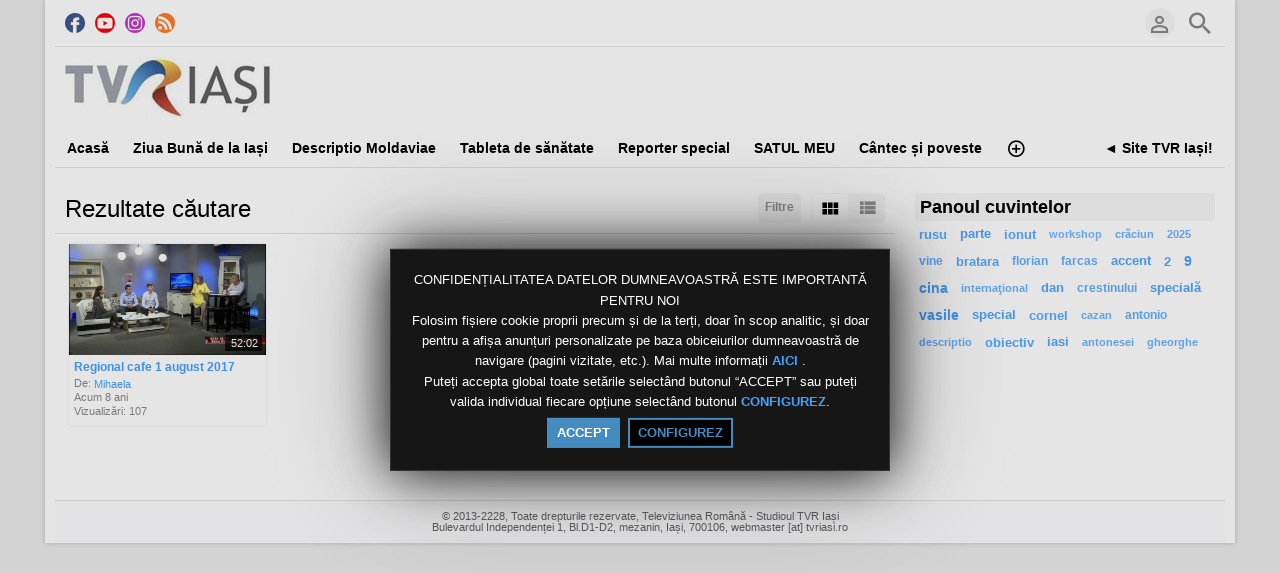

--- FILE ---
content_type: text/html; charset=UTF-8
request_url: http://media.tvriasi.ro/index.php/portal/searchVideo/(tag)vezeteu/
body_size: 9666
content:
<!DOCTYPE HTML>
<html lang="ro" dir="ltr" class="v2 rev1-able fe ltr ">
<head>
<meta charset="utf-8">
<title>Live TVR Iaşi | Videoclipuri | Caută: Etichetă | vezeteu | </title>
<meta name="description" content="Videoclipuri | Rezultate căutare pentru: Etichetă | vezeteu" >
<meta name="keywords" content="Caută, Videoclipuri, Rezultate, vezeteu" >
<meta http-equiv=X-UA-Compatible content="IE=edge">
<meta name="viewport" content="width=device-width, initial-scale=1">
<link rel="canonical" href="https://media.tvriasi.ro/index.php/portal/searchVideo/(tag)vezeteu/" />
<meta name="robots" content="noindex">
<meta name="twitter:card" content="summary">
<meta name="twitter:title" content="Live TVR Iaşi | Videoclipuri | Caută: Etichetă | vezeteu | ">
<meta name="twitter:description" content="Videoclipuri | Rezultate căutare pentru: Etichetă | vezeteu">
<meta name="twitter:image:src" content="https://media.tvriasi.ro/uploads/images/img_social_1459919419.jpg">
<meta name="twitter:url" content="https://media.tvriasi.ro/index.php/portal/searchVideo/(tag)vezeteu/">
<meta property="fb:admins" content="@tvriasi" />
<meta property="og:site_name" content="Live TVR Iaşi"/>
<meta property="og:url" content="https://media.tvriasi.ro/index.php/portal/searchVideo/(tag)vezeteu/" />
<meta property="og:title" content="Live TVR Iaşi | Videoclipuri | Caută: Etichetă | vezeteu | "/>
<meta property="og:description" content="Videoclipuri | Rezultate căutare pentru: Etichetă | vezeteu"/>
<meta property="og:image" content="https://media.tvriasi.ro/uploads/images/img_social_1459919419.jpg"/>
<meta property="og:image:width" content="900"/>
<meta property="og:image:height" content="900"/>
<link rel="image_src" href="https://media.tvriasi.ro/uploads/images/img_social_1459919419.jpg" />
<meta property="og:type" content="website"/>
<link rel="stylesheet" href="https://media.tvriasi.ro/public/frontend/v2/css_default/_main.css?pb=06218f832df569a65a51b234d233c41e"/>
<link rel="stylesheet" href="https://media.tvriasi.ro/public/frontend/v2/fonts/icomoon/icomoon.css">
<link rel="stylesheet" href="https://media.tvriasi.ro/public/frontend/v2/css_default/modal.css?pb=06218f832df569a65a51b234d233c41e"/>
<script>var elm=document.getElementsByTagName('html'); if(elm[0].dir=='rtl'||elm[0].style.direction=='rtl') document.write('<link rel="stylesheet" href="https://media.tvriasi.ro/public/frontend/v2/css_default/_main_rtl.css?pb=06218f832df569a65a51b234d233c41e"/>');</script>
<style>body, html { background: #FFFFFF}</style><link id="styler" rel="stylesheet" type="text/css" href="https://media.tvriasi.ro/uploads/docs/style_1469356235.css"/>
<link rel="icon" href="https://media.tvriasi.ro/favicon.ico">
<link rel="icon" href="https://media.tvriasi.ro/apple-touch-icon-precomposed.png">
<link rel="apple-touch-icon-precomposed" href="https://media.tvriasi.ro/apple-touch-icon-precomposed.png">
<link rel="apple-touch-icon" href="https://media.tvriasi.ro/apple-touch-icon.png">
<script>
var SITE_BASE_URL = "https://media.tvriasi.ro/";
var PUBLIC_COMMON_BASE_URL = "https://media.tvriasi.ro/public/common/";
var THEME_BASE_URL = "https://media.tvriasi.ro/public/frontend/v2/";
var HTML5_WEBM_ENABLED = 01;
var HTML5_DASH_ENABLED = 01;
var PRODUCT_BUILD_ID = "06218f832df569a65a51b234d233c41e";
var DATE_FORMAT = "d/m/Y";
</script>
<script src="https://media.tvriasi.ro/langs/frontend/ro/k_lang.js?pb=06218f832df569a65a51b234d233c41e"></script>
<script src="https://ajax.googleapis.com/ajax/libs/jquery/3.7.0/jquery.min.js"></script><script>window.jQuery || document.write('<script src="https://media.tvriasi.ro/public/common/js/jquery-3.7.0.min.js"><\/script>');</script>
<script src="https://ajax.googleapis.com/ajax/libs/jqueryui/1.13.2/jquery-ui.min.js"></script><script>window.jQuery.ui || document.write('<script src="https://media.tvriasi.ro/public/common/js/jquery-ui-1.13.2.min.js"><\/script>');</script>
<script src="https://media.tvriasi.ro/public/common/js/k_common.js?pb=06218f832df569a65a51b234d233c41e"></script>
<script src="https://media.tvriasi.ro/public/common/js/k_clip_preview.js"></script>
<script src="https://media.tvriasi.ro/public/frontend/v2/js/main.js?pb=06218f832df569a65a51b234d233c41e"></script>
<link rel="stylesheet" href="https://media.tvriasi.ro/public/common/js/k_cookies_notice.css"/>
<script>
var PRIVACY_POLICY_URL = "https://media.tvriasi.ro/index.php/portal/p/40/";
var COOKIES_POLICY_URL = "#";
</script>
<script src="https://media.tvriasi.ro/public/common/js/k_cookies_notice.js" async></script>
<script>
runHTMLHeadFuncs();
</script>
<!--[if lt IE 9]>
<script src="https://media.tvriasi.ro/public/frontend/v2/js/respond.min.js"></script>
<![endif]-->
<script>if(typeof(stf)=="function"){stf();}if(typeof(stfi)=="function"){stfi();}</script><meta name="p:domain_verify" content="0388dffa14901a534d782780c50fb102"/>
<script type="application/ld+json">{"@context":"https://schema.org","@type":"Organization","name":"Televiziunea Română - Studioul TVR Iași","url":"http://www.tvriasi.ro/","logo":"https://media.tvriasi.ro/uploads/images/img_social_1459919419.jpg","sameAs":["https://www.facebook.com/tvriasi/","https://www.youtube.com/tvriasionline/","https://www.instagram.com/tvr_iasi_official/"]}</script><script src="https://media.tvriasi.ro/public/common/js/unveil/jquery.unveil.js"></script><script>
runLazyLoad=function() { $("img").unveil(50, function() { $(this).on("load", function() { this.style.opacity = 1; $("body").trigger("_lazyloadimageload",{}); }); }); }; $(document).ready(function(){ runLazyLoad(); }); </script>
<link rel="stylesheet" href="https://media.tvriasi.ro/public/frontend/v2/css_default/k_notifications.css?pb=06218f832df569a65a51b234d233c41e"/>
<link rel="alternate" type="application/rss+xml" title="Live TVR Iaşi - Sumar general (RSS)" href="https://media.tvriasi.ro/rss.php" />
<link rel="alternate" type="application/rss+xml" title="Live TVR Iaşi | Videoclipuri | Caută: Etichetă | vezeteu | - Sumar Galerii (RSS)" href="https://media.tvriasi.ro/rss.php?type=galleries" />
<link rel="alternate" type="application/rss+xml" title="Live TVR Iaşi | Videoclipuri | Caută: Etichetă | vezeteu | Sumar ştiri (RSS)" href="https://media.tvriasi.ro/rss.php?type=news" />
<link rel="alternate" type="application/rss+xml" title="Live TVR Iaşi | Videoclipuri | Caută: Etichetă | vezeteu | - Sumar evenimente (RSS)" href="https://media.tvriasi.ro/rss.php?type=events" />
</head>
<body>
<div class="seo">
<h1>Live TVR Iaşi | Videoclipuri | Caută: Etichetă | vezeteu | </h1>
<p>Videoclipuri | Rezultate căutare pentru: Etichetă | vezeteu</p>
<p>Caută, Videoclipuri, Rezultate, vezeteu</p>
</div>
<div class="pageWrapper">
<header>
<div class="headerArea">
<div class="mobileMenuWrapper">
<nav>
<div class="mobileMenu inactive">
<a href="#" id="mobileMenuCloseButton" class="mobileMenuCloseButton"><i class="icon-close"></i></a>
<a href="https://media.tvriasi.ro/" class="headerMiniLogo"><img src="https://media.tvriasi.ro/uploads/images/logo_site_1358691811.jpg" class="logo" alt="Live TVR Iaşi" title="Live TVR Iaşi" ></a>
<div class="clearFix"></div>
<form id="miniSearchForm" name="miniSearchForm" class="miniSearchForm" action="" method="get" >
<a href="#" class="searchButton" title="Caută"><i class="icon-search"></i></a>
<input name="miniSearchField" id="miniSearchField" class="miniSearchField" value="" title="Caută" />
</form>
<ul class="mobileMenuItems">
</ul>
<div class="followUsButtons">
</div>
</div>
</nav>
<div class="mobileMenuOverlay inactive"></div>
</div>
<div class="headerBarWrapper">
<div class="headerBar">
<a class="slidingMenuToggle"><i class="icon icon-menu"></i></a>
<ul id="followUsButtons" class="followUsButtons">
<li><a href="https://www.facebook.com/tvriasi/" title="Urmați-ne (Facebook)" alt="Urmați-ne (Facebook)" class="follow_us_icon follow_us_facebook_icon" target="_blank" ></a></li>
<li><a href="https://www.youtube.com/tvriasionline/" title="Urmați-ne (YouTube )" alt="Urmați-ne (YouTube )" class="follow_us_icon follow_us_youtube_icon" target="_blank" ></a></li>
<li><a href="https://www.instagram.com/tvr_iasi_official/" title="Urmați-ne (Instagram)" alt="Urmați-ne (Instagram)" class="follow_us_icon follow_us_instagram_icon" target="_blank" ></a></li>
<li><a href="https://media.tvriasi.ro/rss.php" title="Abonare (sumar global)" class="follow_us_icon follow_us_rss" target="_blank"></a></li>
</ul>
<ul class="headerSearch">
<li class="headerSearchButtonWrapper withGenericFloatingSubmenu sticky"><a href="#" class="headerSearchButton genericFloatingSubmenuButton" title="Caută"><i class="icon-search"></i></a>
<ul class="headerSearchBox genericFloatingSubmenu submenuAlignRight withArrow">
<li>
<form id="searchForm" name="searchForm" class="searchForm" action="https://media.tvriasi.ro/index.php/portal/search/" method="get" >
<a href="#" class="searchButton" title="Caută"><i class="icon-search"></i></a>
<ul id="searchMode" class="searchMode">
<li class="withGenericFloatingSubmenu"><a href="#" id="searchModeButton" class="searchModeButton genericFloatingSubmenuButton"><i class="icon-keyboard_arrow_down"></i></a>
<ul id="searchModeMenu" class="genericFloatingSubmenu submenuAlignRight withArrow">
<li><a href="#" id="searchModeVideos">Videoclipuri</a></li>
<li><a href="#" id="searchModeChannels">Canale</a></li>
<li><a href="#" id="searchModePages">Pagini</a></li>
<li><a href="#" id="searchModeGalleries">Galerii</a></li>
<li><a href="#" id="searchModeNews">Știre</a></li>
<li><a href="#" id="searchModeEvents">Evenimente</a></li>
<li><a href="#" id="searchModeAll">Toate</a></li>
</ul>
</li>
</ul>
<input name="iq" id="searchField" class="searchField" value="(tag)vezeteu" title="Caută" tabindex="-1" />
<input name="go" id="go" type="hidden" value="portal" />
<input name="do" id="do" type="hidden" value="search" />
<input name="searchFormGUI" id="searchFormGUI" type="hidden" value="desktop" />
<input name="searchFormFUrlStyle" id="searchFormFUrlStyle" type="hidden" value="default" />
</form>
</li>
</ul>
</li>
</ul>
<ul class="headerUserMenu">
<li class="withGenericFloatingSubmenu"><a href="#" class="loggedOutUserButton genericFloatingSubmenuButton"><i class="icon-person_outline"></i></a>
<ul class="genericFloatingSubmenu submenuAlignRight withArrow">
<li><a href="https://media.tvriasi.ro/index.php/portal/login/" ><span>Autentificare</span> <i class="icon-input"></i></a></li>
<li style=""><a href="https://media.tvriasi.ro/index.php/portal/register/" ><span>Înregistrare</span> <i class="icon-person_add"></i></a></li>
</ul>
</li>
</ul>
<a href="https://media.tvriasi.ro/" class="headerMiniLogo"><img src="https://media.tvriasi.ro/uploads/images/logo_site_1358691811.jpg" class="logo" alt="Live TVR Iaşi" title="Live TVR Iaşi" ></a>
</div>
</div>
<div class="headerBarWrapperPlaceholder"></div>
<div class="headerLogoAreaWrapper">
<div class="headerLogoArea logoLeft">
<div id="headerBanner" class="headerBanner" style="display:none; "></div>
<a href="https://media.tvriasi.ro/" class="headerLogo"><img src="https://media.tvriasi.ro/uploads/images/logo_site_1358691811.jpg" class="logo" alt="Live TVR Iaşi" title="Live TVR Iaşi" ></a>
</div>
</div>
<nav>
<ul id="allHeaderMenuItems" style="display:none;">
<li class="itemaf71b187c85e35de48a535fda9096ca7"><a href="https://media.tvriasi.ro/index.php/channel/7/transmisii-live/" target="_top" ><span>Acasă </span></a>
</li>
<li class="item7efc2db1bd34c29fe3627d4133c0a588"><a href="https://media.tvriasi.ro/index.php/channel/69/ziua-bună-de-la-iași/" target="_top" ><span>Ziua Bună de la Iași </span></a>
</li>
<li class="item53ad457922393839d11230c26bbbbaf6"><a href="https://media.tvriasi.ro/index.php/channel/4/descriptio-moldaviae/" target="_top" ><span>Descriptio Moldaviae </span></a>
</li>
<li class="item9d589f29fc9fff0bb0ee4d184f061dbe"><a href="https://media.tvriasi.ro/index.php/channel/5/tableta-de-sanatate/" target="_top" ><span>Tableta de sănătate </span></a>
</li>
<li class="itemece02c8bcd10a8c61489b8c01c19a0b6"><a href="https://media.tvriasi.ro/index.php/channel/27/reporter-special/" target="_top" ><span>Reporter special </span></a>
</li>
<li class="itemc865fbeaf5dcccefbe552f52c762a581"><a href="https://media.tvriasi.ro/index.php/channel/34/satul-meu/" target="_top" ><span>SATUL MEU </span></a>
</li>
<li class="item259e752900b8c5f511ba061171cf910b"><a href="https://media.tvriasi.ro/index.php/channel/12/cântec-și-poveste/" target="_top" ><span>Cântec și poveste </span></a>
</li>
<li class="item147c14e27a5cadb7d3fc1d7bb055590c"><a href="https://media.tvriasi.ro/index.php/channel/38/regiunea-in-obiectiv/" target="_top" ><span>Regiunea în Obiectiv </span></a>
</li>
<li class="itemf532a119be79b48e8df38077ce51b5ba"><a href="https://media.tvriasi.ro/index.php/channel/39/actual-regional/" target="_top" ><span>Actual Regional </span></a>
</li>
<li class="item34f534500b38a9e5d1c15c254c905a99"><a href="https://media.tvriasi.ro/index.php/channel/8/ghici-cine-vine-la-cină/" target="_top" ><span>Ghici cine vine la cină </span></a>
</li>
<li class="iteme6809b099ce0b2f60295743260a68173"><a href="https://media.tvriasi.ro/index.php/channel/2/jurnal-regional/" target="_top" ><span>Jurnal Regional </span></a>
</li>
<li class="itemffad0fdd325028473d07e2aaa445bc47"><a href="https://media.tvriasi.ro/index.php/channel/66/concurs-vacanță-la-iași/" target="_top" ><span>CONCURS - Vacanță la Iași! </span></a>
</li>
<li class="itemeef344eb84448a97f0fc5b7ef2d862a1"><a href="https://media.tvriasi.ro/index.php/channel/22/masina-timpului/" target="_top" ><span>Mașina Timpului </span></a>
</li>
<li class="item4a7cc240552700a71fb90ed1b2293c69"><a href="https://media.tvriasi.ro/index.php/channel/37/romania-100/" target="_top" ><span>ROMANIA 100 </span></a>
</li>
<li class="iteme219d63e12571ba48aa57d080048513e"><a href="https://media.tvriasi.ro/index.php/channel/17/racord/" target="_top" ><span>Racord </span></a>
</li>
<li class="item1fce0d2cedc7fae4db66c75d36b38221"><a href="https://media.tvriasi.ro/index.php/channel/16/identitate-basarabia/" target="_top" ><span>Identitate Basarabia </span></a>
</li>
<li class="item8ce059dc8ef40e8c6328a26c56b18336"><a href="https://media.tvriasi.ro/index.php/channel/31/romania-pozitiva/" target="_top" ><span>IMPACT </span></a>
</li>
<li class="itemc641f4bbf18c26aaf2c6f0efcf420db4"><a href="https://media.tvriasi.ro/index.php/p/6/despre-noi/" target="_top" ><span>Despre noi </span></a>
</li>
<li class="item979c65fc6bdbd4d0909f4065e11d9ced"><a href="https://media.tvriasi.ro/index.php/channel/30/muzica-ta/" target="_top" ><span>Muzica Ta </span></a>
</li>
<li class="itema662d9b0c44750e3ad1aa7b26e715c17"><a href="https://media.tvriasi.ro/index.php/channel/15/cap-de-afis/" target="_top" ><span>Cap de afiș </span></a>
</li>
<li class="item1ebbdaedb19266fafa3fe7f0787d4ba0"><a href="https://media.tvriasi.ro/index.php/channel/13/români-fără-frontiere/" target="_top" ><span>Români fără frontiere </span></a>
</li>
<li class="item3f31a30b839bb9cd0fa3664bdde5845a"><a href="https://media.tvriasi.ro/index.php/p/28/receptia-digitala-terestra-a-tvr-iasi/" target="_top" ><span>Receptia Digitala Terestra a TVR Iasi </span></a>
</li>
<li class="item51d269c22cfbea70fece4a68db50a071"><a href="https://media.tvriasi.ro/index.php/channel/29/bună-dimineața-moldova!/" target="_top" ><span>Regional Cafe </span></a>
</li>
<li class="item60d6caa700b839fd572e0f91a08734c8"><a href="https://media.tvriasi.ro/index.php/channel/14/documentare/" target="_top" ><span>Documentare </span></a>
</li>
<li class="item362765caee179093f72bfdaa9a6a09e1"><a href="https://media.tvriasi.ro/index.php/channel/11/arhiva-sentimentala/" target="_top" ><span>Arhiva sentimentală... </span></a>
</li>
<li class="item57ded093d5b271b4a789def0ce34f269"><a href="https://media.tvriasi.ro/index.php/channel/33/spaţiul-deciziilor/" target="_top" ><span>Spațiul Deciziilor </span></a>
</li>
<li class="item3af96005b00221df62649a999946a3a6"><a href="https://media.tvriasi.ro/index.php/channel/19/romania-diversa/" target="_top" ><span>România diversă </span></a>
</li>
<li class="itemc1ff60a49dcdc9030726fd132eed0d67"><a href="https://media.tvriasi.ro/index.php/channel/36/arena/" target="_top" ><span>ARENA </span></a>
</li>
<li class="itemf56f2cea03c5b8592a7dcd0974880975"><a href="https://media.tvriasi.ro/index.php/channel/32/impreuna-langa-brad/" target="_top" ><span>Impreuna langa brad </span></a>
</li>
<li class="itemedca4d6481d860e719087e4aa8377a11"><a href="https://media.tvriasi.ro/index.php/channel/26/vară-pentru-voi/" target="_top" ><span>Vară pentru voi! </span></a>
</li>
<li class="itemcc264ff2bf62dcbb4311ac1c042671e0"><a href="https://media.tvriasi.ro/index.php/channel/24/iasii-marilor-iubiri/" target="_top" ><span>IAȘII MARILOR IUBIRI </span></a>
</li>
<li class="item1f1a79621b2cc5a390e63ff33e7f75f3"><a href="https://media.tvriasi.ro/index.php/channel/25/expedițiile-memoriei/" target="_top" ><span>Expedițiile memoriei </span></a>
</li>
<li class="item3281772b5e1cbd84b0925938dd3dea33"><a href="https://media.tvriasi.ro/index.php/channel/23/tvr-iasi-25/" target="_top" ><span>TVR Iași 25 </span></a>
</li>
<li class="itemb81c1a716a84d6d4d2918d15babe6fd7"><a href="https://media.tvriasi.ro/index.php/channel/18/sij2016/" target="_top" ><span>SIJ2016 </span></a>
</li>
<li class="iteme1ae8ec4d41222dc2de774899b493b61"><a href="https://media.tvriasi.ro/index.php/channel/35/transfrontalier-2016/" target="_top" ><span>TRANSFRONTALIER 2016 </span></a>
</li>
<li class="item745cd87d3779620ab9c3b6c22eeccee2"><a href="https://media.tvriasi.ro/index.php/p/40/politica-de-confidenţialitate/" target="_top" ><span>Politica de Confidențialitate </span></a>
</li>
<li class="itema70c86f4d0c13a8277755b3840b37c38"><a href="https://media.tvriasi.ro/index.php/p/41/politica-de-cookie/" target="_top" ><span>Politica de Cookie </span></a>
</li>
<li class="item12805e4fd62029bcdc2056a79bb18072"><a href="https://media.tvriasi.ro/index.php/channel/42/invitatie-la-spectacol/" target="_top" ><span>INVITATIE LA SPECTACOL </span></a>
</li>
<li class="item6a5cc6ae21162e1be88e94b1cbb842db"><a href="https://media.tvriasi.ro/index.php/channel/43/interviul-săptămânii/" target="_top" ><span>INTERVIUL SĂPTĂMÂNII </span></a>
</li>
<li class="item6da71e467d843b53ad12e750db3eb7ae"><a href="https://media.tvriasi.ro/index.php/channel/44/lumina-crestinului/" target="_top" ><span>LUMINA CRESTINULUI </span></a>
</li>
<li class="itemb52492aedff29d064777930ee69244dc"><a href="https://media.tvriasi.ro/index.php/channel/45/editie-speciala/" target="_top" ><span>EDITIE SPECIALA </span></a>
</li>
<li class="itemf7f16e2e32dec4fc1b2bf098dc06a0be"><a href="https://media.tvriasi.ro/index.php/channel/46/cult-rt/" target="_top" ><span>CULT@rt </span></a>
</li>
<li class="item11b8c8d8e0c3dba0ae5a1e34243bedf3"><a href="https://media.tvriasi.ro/index.php/channel/47/start-up-100/" target="_top" ><span>START UP 100% </span></a>
</li>
<li class="item5f58f2c79ec38a3049fc017b0b51d1b6"><a href="https://media.tvriasi.ro/index.php/channel/49/prim-plan-obiectiv/" target="_top" ><span>PRIM-PLAN OBIECTIV </span></a>
</li>
<li class="item8a4ece7341280a077ee066dcc3d01824"><a href="https://media.tvriasi.ro/index.php/channel/50/caravana-tvr-3/" target="_top" ><span>CARAVANA TVR 3 </span></a>
</li>
<li class="item3c483db4bb9d30707b140b4cd01c2f4d"><a href="https://media.tvriasi.ro/index.php/channel/52/accent-regional/" target="_top" ><span>ACCENT REGIONAL </span></a>
</li>
<li class="itemb84a77bd90769ccee1150ac1572e9747"><a href="https://media.tvriasi.ro/index.php/channel/53/educația-la-zi/" target="_top" ><span>EDUCAȚIA LA ZI </span></a>
</li>
<li class="item43b07507bd41db834e32ee9f3312647b"><a href="https://media.tvriasi.ro/index.php/channel/55/forum-economic/" target="_top" ><span>FORUM ECONOMIC </span></a>
</li>
<li class="itemaf7ff04852eadb98ba93fd8a54a28a79"><a href="https://media.tvriasi.ro/index.php/channel/56/parlamentul-acasa/" target="_top" ><span>PARLAMENTUL ACASA </span></a>
</li>
<li class="iteme39dbd187d3a54be4985b251d61f65a2"><a href="https://media.tvriasi.ro/index.php/channel/57/familion/" target="_top" ><span>FamiliON </span></a>
</li>
<li class="itemcfaa754eb6ee98d2408c85194ded66c2"><a href="https://media.tvriasi.ro/index.php/channel/58/play/" target="_top" ><span>PLAY </span></a>
</li>
<li class="itemdc6ca8a88787334ce527fcb2e89dd050"><a href="https://media.tvriasi.ro/index.php/channel/59/ce-ai-mai-citit/" target="_top" ><span>CE-AI MAI CITIT? </span></a>
</li>
<li class="item253a23ce4d982c974560d8f8b331a200"><a href="https://media.tvriasi.ro/index.php/channel/60/4-arte/" target="_top" ><span>4 ARTE </span></a>
</li>
<li class="item61aff848b5bf27f11fe805dd9b1a6429"><a href="https://media.tvriasi.ro/index.php/channel/61/cronici-moldave/" target="_top" ><span>CRONICI MOLDAVE </span></a>
</li>
<li class="item2e7ec86d2609de7ae798a18e6009ea6a"><a href="https://media.tvriasi.ro/index.php/channel/62/vorba-domnului-lăzărescu/" target="_top" ><span>VORBA DOMNULUI LĂZĂRESCU </span></a>
</li>
<li class="item0990415330eb821a8d2d6d171df8194c"><a href="https://media.tvriasi.ro/index.php/channel/63/intâlniri-admirabile/" target="_top" ><span>INTÂLNIRI ADMIRABILE </span></a>
</li>
<li class="item4b2f9c9464d14f1327a1d6f08e9a1525"><a href="https://media.tvriasi.ro/index.php/channel/64/televiziunea-mea/" target="_top" ><span>TeleViziunea mea </span></a>
</li>
<li class="item09585893b7bd502897d93af5b48dfd80"><a href="https://media.tvriasi.ro/index.php/channel/65/moldova-economic/" target="_top" ><span>MOLDOVA ECONOMIC </span></a>
</li>
<li class="item9e2ad75c82baa6b397bb83005f8ec964"><a href="https://media.tvriasi.ro/index.php/channel/67/trimbulinzii-2-0/" target="_top" ><span>ENERGIA Z / TRIMBULINZII 2,0 </span></a>
</li>
<li class="item5687d338a7b7bcf7e891df2fd6fdfa11"><a href="https://media.tvriasi.ro/index.php/channel/68/decupaj-subiectiv/" target="_top" ><span>DECUPAJ SUBIECTIV </span></a>
</li>
<li class="item9a3a391b38e1dda77e3eb30bce9aa261"><a href="https://media.tvriasi.ro/index.php/channel/70/pridvoarele-credinței/" target="_top" ><span>PRIDVOARELE CREDINTEI/SPIRIT ȘI CREDINȚĂ </span></a>
</li>
<li class="itemfc2fa2b13cbe35bf7c10bfe3b43862d5"><a href="https://media.tvriasi.ro/index.php/channel/71/analiză-finală/" target="_top" ><span>ANALIZĂ FINALĂ </span></a>
</li>
<li class="item4e1234668f992cee5a98a81639a3295d"><a href="https://media.tvriasi.ro/index.php/channel/72/podcast-tvr-iași/" target="_top" ><span>PODCAST TVR IAȘI </span></a>
</li>
<li class="item6ab32b0d517a077ccc61056409ecd108"><a href="https://media.tvriasi.ro/index.php/channel/73/scena-artelor/" target="_top" ><span>SCENA ARTELOR </span></a>
</li>
<li class="item00ae2f531624467db16a08b6f69db446"><a href="https://media.tvriasi.ro/index.php/channel/74/etnic-news/" target="_top" ><span>ETNIC NEWS </span></a>
</li>
<li class="itemfee458bcf306c53fcb96ae4acfd187ca"><a href="https://media.tvriasi.ro/index.php/channel/75/adevărul-din-oglindă/" target="_top" ><span>ADEVĂRUL DIN OGLINDĂ </span></a>
</li>
<li class="item6ba039f068eefb7b03efda96b185045c"><a href="https://media.tvriasi.ro/index.php/channel/76/showroom/" target="_top" ><span>SHOWROOM </span></a>
</li>
<li class="item3cb6eff4361cb4fd7016e281d63280de"><a href="https://media.tvriasi.ro/index.php/channel/77/calatorie-cu-gust/" target="_top" ><span>CALATORIE CU GUST </span></a>
</li>
<li class="item24218893e058e2f06e39c6f4e939c2ba"><a href="https://media.tvriasi.ro/index.php/channel/78/tempo-rubato/" target="_top" ><span>TEMPO RUBATO </span></a>
</li>
<li class="item4dc9f0986776134815f3fd6e6b973489"><a href="https://media.tvriasi.ro/index.php/channel/79/dimineți-perfecte/" target="_top" ><span>DIMINEȚI PERFECTE </span></a>
</li>
<li class="item7528488b93dd539e9ddabfbffb35ddc8"><a href="https://media.tvriasi.ro/index.php/channel/80/vocea-publică/" target="_top" ><span>VOCEA PUBLICĂ </span></a>
</li>
<li class="item312b70f7d679e1cacccd50229e6ee737"><a href="https://media.tvriasi.ro/index.php/channel/81/alb-negru/" target="_top" ><span>ALB-NEGRU </span></a>
</li>
<li class="itemab2d95c956e69c400ff5b1516ba9db75"><a href="https://media.tvriasi.ro/index.php/channel/82/doza-de-it/" target="_top" ><span>DOZA DE IT </span></a>
</li>
<li class="submenu item56e6fa287a9c909b5fafdd7e3eb323e7"><a href="https://media.tvriasi.ro/index.php/categories/" target="_top" ><span>Categorii ▼</span></a>
<ul>
<li class="itemba69bc445b8ed587511a7fba21467287"><a href="https://media.tvriasi.ro/index.php/c/clipuriiasi-1/" target="_top" ><span>Clipuri Iasi</span></a>
</li>
<li class="item02487ae04522f18a98058286b6806cc2"><a href="https://media.tvriasi.ro/index.php/c/jurnal-2/" target="_top" ><span>Jurnal TVR Iaşi</span></a>
</li>
</ul>
</li>
<li class="iteme0ec0de531783ba864addbd1631f3dc8"><a href="https://media.tvriasi.ro/index.php/galleries/" target="_top" ><span>Galerii</span></a>
</li>
<li class="item758b23f99b21d4c4df7719abe57b11d5"><a href="https://media.tvriasi.ro/index.php/news/" target="_top" ><span>Știri</span></a>
</li>
<li class="itembe7188b0cb5c68c582c0c109c9a04c70"><a href="https://media.tvriasi.ro/index.php/events/" target="_top" ><span>Evenimente</span></a>
</li>
<li class="moreButton"><a href="#" title="Mai multe"><i class="icon-control_point"></i></a></li>
<li class="homeButton"><a href="http://www.tvriasi.ro/" target="_blank" rel="nofollow" ><span>◄ Site TVR Iași!</span></a></li>
</ul>
<div class="headerMenuWrapper">
<ul id="headerMenu" class="headerMenu mainMenu">
</ul>
</div>
<div class="headerMenuExtraWrapper" style="display:none;">
<ul id="headerMenuExtra" class="headerMenuExtra mainMenu">
</ul>
<div class="clearFix"></div>
</div>
</nav>
</div>
</header>
<section>
<div class="pageBodyWrapper">
<div class="pageBody">
<div class="columnWrapper">
<div class="column mainColumn topSpace">
<section><div>
<div class="box topSpace">
<div class="boxTitle">
<div class="VMSelector">
<a href="#" class="button VMGridButton straightRight active"><i class="icon-view_module"></i></a>
<a href="#" class="button VMListButton straightLeft"><i class="icon-view_list"></i></a>
</div>
<a href="#" id="searchFiltersToggleButton" class="button fr" style="">Filtre</a>
<h3>Rezultate căutare</h3>
</div>
<div class="searchFiltersWrapper" >
<div class="searchFilters" id="searchFilters" >
<form name="filterForm" id="filterForm" action="https://media.tvriasi.ro/index.php/portal/searchVideo/(tag)vezeteu/?sts=1768875580" method="get" >
<div class="searchFilter sortBy">
Sortaţi după:
<select name="sbf" id="sortByFilter" class="filterField">
<option value="relevance" class="sortByRelevanceOption">Relevanţă</option>
<option value="date">Dată (noi)</option>
<option value="date2">Dată (vechi)</option>
<option value="title">Titlu</option>
<option value="likes">Top voturi</option>
<option value="views">Top vizualizări</option>
<option value="duration">Durată (scurte)</option>
<option value="duration2">Durată (lungi)</option>
</select>
</div>
<div class="searchFilter status">
Arată:
<select name="sf" id="statusFilter" class="filterField">
<option value="any">- Toate -</option>
<option value="featured">Recomandări</option>
</select>
</div>
<div class="searchFilter resultsPerPage">
Rezultate/pagină:
<select name="rppf" id="resultsPerPageFilter" class="filterField">
<option value="10">10</option>
<option value="25">25</option>
<option value="50">50</option>
</select>
</div>
</form>
<script>
$("#resultsPerPageFilter").val("10");
$("#sortByFilter").val("date");
$("#statusFilter").val("any");
$("#typeFilter").val("any");
$("#filterForm select").on("change",function(){ document.getElementById("filterForm").submit(); } );
</script>
</div>
</div>
<div class="boxContent padded">
<div class="pageMessage" style="display:none; ">Nu am găsit nimic.</div>
<div class="itemResults">
<div class="itemListWrapper genericList clipList">
<ul class="itemList noPadding">
<li class="item clip past" data-content-type="clip" data-id="item_1382" data-has-preview="0" >
<div class="image" style="">
<div class="dateStatus past"></div>
<div class="infoOverlay">
<div class="stickers">
<div class="stickerPremium" style="display:none; " title="Premium"><i class="icon-local_play"></i></div>
<div class="stickerFavorited" style="display:none; " title="Favorit"><i class="icon-favorite"></i></div>
<div class="stickerFeatured" style="display:none; " title="Recomandat"><i class="icon-star"></i></div>
<div class="stickerRestricted" style="display:none; " title="Restricționat"><i class="icon-lock"></i></div>
</div>
<div class="duration" style="">52:02</div>
</div>
<a href="https://media.tvriasi.ro/index.php/video/1382/regional-cafe-1-august-2017/">
<i class="icon-play_circle_outline playOverlay" style=""></i>
<img class="lazyload" src="https://media.tvriasi.ro/public/common/images/spc.gif" data-src="https://media.tvriasi.ro/uploads/images/clip_1382_1501570414_thumb.png" alt="Regional cafe 1 august 2017">
</a>
</div>
<div class="text">
<h4 class="title"><a href="https://media.tvriasi.ro/index.php/video/1382/regional-cafe-1-august-2017/">Regional cafe 1 august 2017</a></h4>
<div class="store" style="display:none; "><a href="#" class="storeButton purchase withPrice sidePadding autoWidth">Cumpără<span class="price"></span></a></div>
<div class="itemInfo">
<div class="user dim">De: <a href="https://media.tvriasi.ro/index.php/portal/user/26/mihaela/">Mihaela</a></div>
<div class="date dim timeago" data-datetime="2017-08-01T08:00:00+0300">Data: 01/08/2017</div>
<div class="views dim" style="">Vizualizări: 107</div>
</div>
<ul class="categories"></ul>
</div>
</li>
</ul>
</div>
</div>
<div class="pagingWrapper">
<ul class="paging">
</ul>
</div>
<div class="clearLeft"></div>
</div>
</div>
</div></section>
</div>
<div class="column sideColumn topSpace">
<aside><div>
<div class="box topSpace sideBarBanner" style="display:none; "></div>
<div class="box topSpace widget tags widget_1">
<div class="widgetTitle" style=""><h3>Panoul cuvintelor</h3></div>
<ul class="tagList"><li class="tag style2"><a href="https://media.tvriasi.ro/index.php/portal/search/(tag)sij2016/">sij2016</a></li><li class="tag style2"><a href="https://media.tvriasi.ro/index.php/portal/search/(tag)4/">4</a></li><li class="tag style6"><a href="https://media.tvriasi.ro/index.php/portal/search/(tag)martie/">martie</a></li><li class="tag style1"><a href="https://media.tvriasi.ro/index.php/portal/search/(tag)brad/">brad</a></li><li class="tag style6"><a href="https://media.tvriasi.ro/index.php/portal/search/(tag)2/">2</a></li><li class="tag style4"><a href="https://media.tvriasi.ro/index.php/portal/search/(tag)aprilie/">aprilie</a></li><li class="tag style6"><a href="https://media.tvriasi.ro/index.php/portal/search/(tag)alexandra/">alexandra</a></li><li class="tag style4"><a href="https://media.tvriasi.ro/index.php/portal/search/(tag)(11/">(11</a></li><li class="tag style6"><a href="https://media.tvriasi.ro/index.php/portal/search/(tag)medeleanu/">medeleanu</a></li><li class="tag style1"><a href="https://media.tvriasi.ro/index.php/portal/search/(tag)sănătate/">sănătate</a></li><li class="tag style5"><a href="https://media.tvriasi.ro/index.php/portal/search/(tag)26/">26</a></li><li class="tag style5"><a href="https://media.tvriasi.ro/index.php/portal/search/(tag)cristina/">cristina</a></li><li class="tag style4"><a href="https://media.tvriasi.ro/index.php/portal/search/(tag)conea/">conea</a></li><li class="tag style2"><a href="https://media.tvriasi.ro/index.php/portal/search/(tag)vasile/">vasile</a></li><li class="tag style5"><a href="https://media.tvriasi.ro/index.php/portal/search/(tag)mighiu/">mighiu</a></li><li class="tag style1"><a href="https://media.tvriasi.ro/index.php/portal/search/(tag)barleanu/">barleanu</a></li><li class="tag style3"><a href="https://media.tvriasi.ro/index.php/portal/search/(tag)claudia/">claudia</a></li><li class="tag style1"><a href="https://media.tvriasi.ro/index.php/portal/search/(tag)ciocoiu/">ciocoiu</a></li><li class="tag style3"><a href="https://media.tvriasi.ro/index.php/portal/search/(tag)tătăraşanu/">tătăraşanu</a></li><li class="tag style3"><a href="https://media.tvriasi.ro/index.php/portal/search/(tag)sergiu/">sergiu</a></li><li class="tag style6"><a href="https://media.tvriasi.ro/index.php/portal/search/(tag)ionut/">ionut</a></li><li class="tag style2"><a href="https://media.tvriasi.ro/index.php/portal/search/(tag)deciziilor/">deciziilor</a></li><li class="tag style1"><a href="https://media.tvriasi.ro/index.php/portal/search/(tag)roman/">roman</a></li><li class="tag style6"><a href="https://media.tvriasi.ro/index.php/portal/search/(tag)nou/">nou</a></li><li class="tag style6"><a href="https://media.tvriasi.ro/index.php/portal/search/(tag)septembrie/">septembrie</a></li><li class="tag style4"><a href="https://media.tvriasi.ro/index.php/portal/search/(tag)costas/">costas</a></li><li class="tag style6"><a href="https://media.tvriasi.ro/index.php/portal/search/(tag)săptămânii/">săptămânii</a></li><li class="tag style6"><a href="https://media.tvriasi.ro/index.php/portal/search/(tag)marinela/">marinela</a></li></ul>
<div class="clearFix"></div>
</div>
</div></aside>
</div>
</div>
</div>
</div>
<div class="clearFix"></div>
</section>
<aside><div class="footerWrapper">
<div class="footer">
<nav>
<div class="footerMenu">
<ul class="footer-ren">
</ul>
</div>
</nav>
<div class="text">
<center>© 2013-2228, Toate drepturile rezervate, Televiziunea Română - Studioul TVR Iași<br>
Bulevardul Independenței 1, Bl.D1-D2, mezanin, Iași, 700106, webmaster [at] tvriasi.ro</center>
<center>
<div id="histats_counter"></div>
<script type="text/javascript">var _Hasync= _Hasync|| [];
_Hasync.push(['Histats.start', '1,4175999,4,107,170,20,00011111']);
_Hasync.push(['Histats.fasi', '1']);
_Hasync.push(['Histats.track_hits', '']);
(function() {
var hs = document.createElement('script'); hs.type = 'text/javascript'; hs.async = true;
hs.src = ('//s10.histats.com/js15_as.js');
(document.getElementsByTagName('head')[0] || document.getElementsByTagName('body')[0]).appendChild(hs);
})();</script>
<noscript><a href="/" target="_blank"><img src="https://sstatic1.histats.com/0.gif?4175999&amp;101" alt="free webpage hit counter" border="0"></a></noscript>
</center>
</div>
<div class="guiLinks">
<a href="#" id="desktopModeToggle" class="desktopModeToggle"><div class="desktop"><i class="icon-desktop_windows"></i> <span>Versiune desktop</span></div><div class="standard"><i class="icon-phonelink"></i> <span>Versiune standard</span></div></a>
</div>
</div>
</div></aside>
</div>
<script>
</script>
<script>
runHTMLAlmostEndFuncs();
</script>
<script>
$(document).ready(function() {
swicthTab('browseVideosTabs','byDate');
});
</script><script>$(".item510ab0eb159afb5897ad5cf82d5cb2ec").addClass("active"); var currentMenuItem="item510ab0eb159afb5897ad5cf82d5cb2ec";</script>
<script src="https://media.tvriasi.ro/public/common/js/jquery-timeago/jquery.timeago.js"></script>
<script src="https://media.tvriasi.ro/public/common/js/jquery-timeago/locales/jquery.timeago.ro.js"></script>
<script>
var ongoingEvents = [];
if ( !(typeof showEventsNotificationBar != 'undefined' && !showEventsNotificationBar) )
{
$(document).ready(function() {
$.getScript("https://media.tvriasi.ro/public/common/js/k_notifications.js?pb=06218f832df569a65a51b234d233c41e",function(){
topNotificationBarInit({
buttonTitle:'Evenimente în curs',
delayStartAnim:500,
items:ongoingEvents
});
});
}); }
runHTMLEndFuncs();
</script>
<script src="https://media.tvriasi.ro/public/frontend/v2/js_default/style.js"></script>
<script>
if (
(
window.location.href.indexOf("/likedVideos")>1
|| window.location.href.indexOf("-likedVideos")>1
|| window.location.href.indexOf("=likedVideos")>1
|| window.location.href.indexOf("/favoritedVideos")>1
|| window.location.href.indexOf("-favoritedVideos")>1
|| window.location.href.indexOf("=favoritedVideos")>1
|| window.location.href.indexOf("/watchedVideos")>1
|| window.location.href.indexOf("-watchedVideos")>1
|| window.location.href.indexOf("=watchedVideos")>1
)
&& typeof(vote)!=="function"
)
{
$.getScript("https://media.tvriasi.ro/public/frontend/v2/js/votes.js?pb=06218f832df569a65a51b234d233c41e",function(){
});
};
</script>
<div style='display:none;' >Powered by <a href='http://www.webtvsolutions.com' rel='nofollow'>WebTV Solutions</a></div>
</body>
</html>
